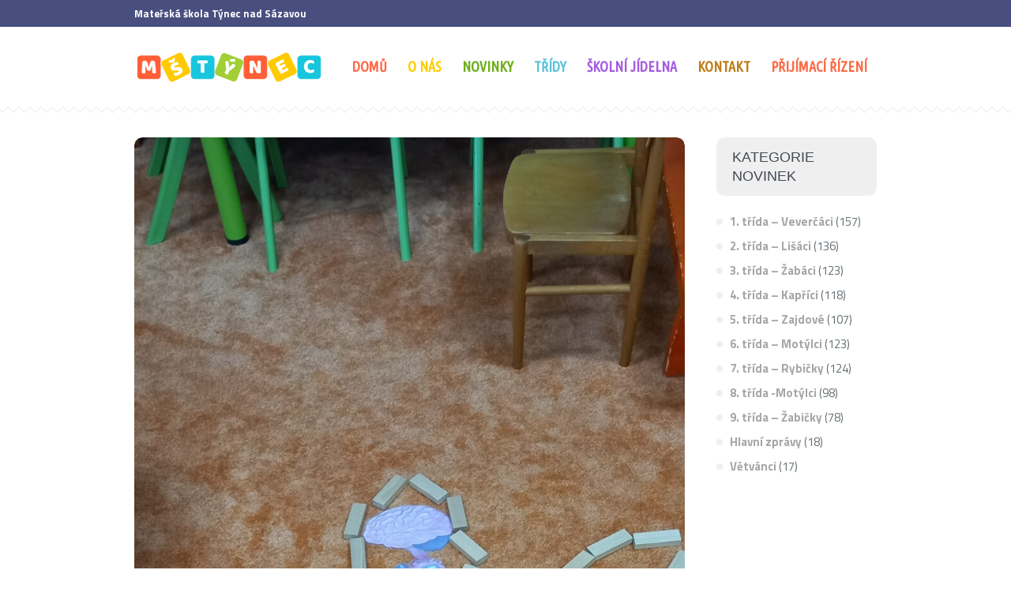

--- FILE ---
content_type: text/html; charset=UTF-8
request_url: https://www.mstynec.cz/lidske-telo-3/
body_size: 13380
content:
<!DOCTYPE html>
<!--[if IE 8]>
<html class="ie ie8" lang="cs">
<![endif]-->
<!--[if !(IE 8)]><!-->
<html lang="cs" class="cmsmasters_html">
<!--<![endif]-->
<head>
<meta charset="UTF-8" />
<meta name="viewport" content="width=device-width, initial-scale=1, maximum-scale=1" />
<link rel="profile" href="//gmpg.org/xfn/11" />
<link rel="pingback" href="https://www.mstynec.cz/xmlrpc.php" />
<title>Lidské tělo &#8211; Mateřská škola Týnec nad Sázavou</title>
<meta name='robots' content='max-image-preview:large' />
<link rel='dns-prefetch' href='//fonts.googleapis.com' />
<link rel='dns-prefetch' href='//s.w.org' />
<link rel="alternate" type="application/rss+xml" title="Mateřská škola Týnec nad Sázavou &raquo; RSS zdroj" href="https://www.mstynec.cz/feed/" />
<link rel="alternate" type="application/rss+xml" title="Mateřská škola Týnec nad Sázavou &raquo; RSS komentářů" href="https://www.mstynec.cz/comments/feed/" />
<script type="text/javascript">
window._wpemojiSettings = {"baseUrl":"https:\/\/s.w.org\/images\/core\/emoji\/13.1.0\/72x72\/","ext":".png","svgUrl":"https:\/\/s.w.org\/images\/core\/emoji\/13.1.0\/svg\/","svgExt":".svg","source":{"concatemoji":"https:\/\/www.mstynec.cz\/wp-includes\/js\/wp-emoji-release.min.js?ver=5.9.12"}};
/*! This file is auto-generated */
!function(e,a,t){var n,r,o,i=a.createElement("canvas"),p=i.getContext&&i.getContext("2d");function s(e,t){var a=String.fromCharCode;p.clearRect(0,0,i.width,i.height),p.fillText(a.apply(this,e),0,0);e=i.toDataURL();return p.clearRect(0,0,i.width,i.height),p.fillText(a.apply(this,t),0,0),e===i.toDataURL()}function c(e){var t=a.createElement("script");t.src=e,t.defer=t.type="text/javascript",a.getElementsByTagName("head")[0].appendChild(t)}for(o=Array("flag","emoji"),t.supports={everything:!0,everythingExceptFlag:!0},r=0;r<o.length;r++)t.supports[o[r]]=function(e){if(!p||!p.fillText)return!1;switch(p.textBaseline="top",p.font="600 32px Arial",e){case"flag":return s([127987,65039,8205,9895,65039],[127987,65039,8203,9895,65039])?!1:!s([55356,56826,55356,56819],[55356,56826,8203,55356,56819])&&!s([55356,57332,56128,56423,56128,56418,56128,56421,56128,56430,56128,56423,56128,56447],[55356,57332,8203,56128,56423,8203,56128,56418,8203,56128,56421,8203,56128,56430,8203,56128,56423,8203,56128,56447]);case"emoji":return!s([10084,65039,8205,55357,56613],[10084,65039,8203,55357,56613])}return!1}(o[r]),t.supports.everything=t.supports.everything&&t.supports[o[r]],"flag"!==o[r]&&(t.supports.everythingExceptFlag=t.supports.everythingExceptFlag&&t.supports[o[r]]);t.supports.everythingExceptFlag=t.supports.everythingExceptFlag&&!t.supports.flag,t.DOMReady=!1,t.readyCallback=function(){t.DOMReady=!0},t.supports.everything||(n=function(){t.readyCallback()},a.addEventListener?(a.addEventListener("DOMContentLoaded",n,!1),e.addEventListener("load",n,!1)):(e.attachEvent("onload",n),a.attachEvent("onreadystatechange",function(){"complete"===a.readyState&&t.readyCallback()})),(n=t.source||{}).concatemoji?c(n.concatemoji):n.wpemoji&&n.twemoji&&(c(n.twemoji),c(n.wpemoji)))}(window,document,window._wpemojiSettings);
</script>
<style type="text/css">
img.wp-smiley,
img.emoji {
	display: inline !important;
	border: none !important;
	box-shadow: none !important;
	height: 1em !important;
	width: 1em !important;
	margin: 0 0.07em !important;
	vertical-align: -0.1em !important;
	background: none !important;
	padding: 0 !important;
}
</style>
	<link rel='stylesheet' id='wp-block-library-css'  href='https://www.mstynec.cz/wp-includes/css/dist/block-library/style.min.css?ver=5.9.12' type='text/css' media='all' />
<style id='global-styles-inline-css' type='text/css'>
body{--wp--preset--color--black: #000000;--wp--preset--color--cyan-bluish-gray: #abb8c3;--wp--preset--color--white: #ffffff;--wp--preset--color--pale-pink: #f78da7;--wp--preset--color--vivid-red: #cf2e2e;--wp--preset--color--luminous-vivid-orange: #ff6900;--wp--preset--color--luminous-vivid-amber: #fcb900;--wp--preset--color--light-green-cyan: #7bdcb5;--wp--preset--color--vivid-green-cyan: #00d084;--wp--preset--color--pale-cyan-blue: #8ed1fc;--wp--preset--color--vivid-cyan-blue: #0693e3;--wp--preset--color--vivid-purple: #9b51e0;--wp--preset--color--color-1: #7f8a8e;--wp--preset--color--color-2: #86abb9;--wp--preset--color--color-3: #007097;--wp--preset--color--color-4: #ffffff;--wp--preset--color--color-5: #edf6f8;--wp--preset--color--color-6: #edf6f8;--wp--preset--color--color-7: #fe677a;--wp--preset--color--color-8: #ffffff;--wp--preset--gradient--vivid-cyan-blue-to-vivid-purple: linear-gradient(135deg,rgba(6,147,227,1) 0%,rgb(155,81,224) 100%);--wp--preset--gradient--light-green-cyan-to-vivid-green-cyan: linear-gradient(135deg,rgb(122,220,180) 0%,rgb(0,208,130) 100%);--wp--preset--gradient--luminous-vivid-amber-to-luminous-vivid-orange: linear-gradient(135deg,rgba(252,185,0,1) 0%,rgba(255,105,0,1) 100%);--wp--preset--gradient--luminous-vivid-orange-to-vivid-red: linear-gradient(135deg,rgba(255,105,0,1) 0%,rgb(207,46,46) 100%);--wp--preset--gradient--very-light-gray-to-cyan-bluish-gray: linear-gradient(135deg,rgb(238,238,238) 0%,rgb(169,184,195) 100%);--wp--preset--gradient--cool-to-warm-spectrum: linear-gradient(135deg,rgb(74,234,220) 0%,rgb(151,120,209) 20%,rgb(207,42,186) 40%,rgb(238,44,130) 60%,rgb(251,105,98) 80%,rgb(254,248,76) 100%);--wp--preset--gradient--blush-light-purple: linear-gradient(135deg,rgb(255,206,236) 0%,rgb(152,150,240) 100%);--wp--preset--gradient--blush-bordeaux: linear-gradient(135deg,rgb(254,205,165) 0%,rgb(254,45,45) 50%,rgb(107,0,62) 100%);--wp--preset--gradient--luminous-dusk: linear-gradient(135deg,rgb(255,203,112) 0%,rgb(199,81,192) 50%,rgb(65,88,208) 100%);--wp--preset--gradient--pale-ocean: linear-gradient(135deg,rgb(255,245,203) 0%,rgb(182,227,212) 50%,rgb(51,167,181) 100%);--wp--preset--gradient--electric-grass: linear-gradient(135deg,rgb(202,248,128) 0%,rgb(113,206,126) 100%);--wp--preset--gradient--midnight: linear-gradient(135deg,rgb(2,3,129) 0%,rgb(40,116,252) 100%);--wp--preset--duotone--dark-grayscale: url('#wp-duotone-dark-grayscale');--wp--preset--duotone--grayscale: url('#wp-duotone-grayscale');--wp--preset--duotone--purple-yellow: url('#wp-duotone-purple-yellow');--wp--preset--duotone--blue-red: url('#wp-duotone-blue-red');--wp--preset--duotone--midnight: url('#wp-duotone-midnight');--wp--preset--duotone--magenta-yellow: url('#wp-duotone-magenta-yellow');--wp--preset--duotone--purple-green: url('#wp-duotone-purple-green');--wp--preset--duotone--blue-orange: url('#wp-duotone-blue-orange');--wp--preset--font-size--small: 13px;--wp--preset--font-size--medium: 20px;--wp--preset--font-size--large: 36px;--wp--preset--font-size--x-large: 42px;}.has-black-color{color: var(--wp--preset--color--black) !important;}.has-cyan-bluish-gray-color{color: var(--wp--preset--color--cyan-bluish-gray) !important;}.has-white-color{color: var(--wp--preset--color--white) !important;}.has-pale-pink-color{color: var(--wp--preset--color--pale-pink) !important;}.has-vivid-red-color{color: var(--wp--preset--color--vivid-red) !important;}.has-luminous-vivid-orange-color{color: var(--wp--preset--color--luminous-vivid-orange) !important;}.has-luminous-vivid-amber-color{color: var(--wp--preset--color--luminous-vivid-amber) !important;}.has-light-green-cyan-color{color: var(--wp--preset--color--light-green-cyan) !important;}.has-vivid-green-cyan-color{color: var(--wp--preset--color--vivid-green-cyan) !important;}.has-pale-cyan-blue-color{color: var(--wp--preset--color--pale-cyan-blue) !important;}.has-vivid-cyan-blue-color{color: var(--wp--preset--color--vivid-cyan-blue) !important;}.has-vivid-purple-color{color: var(--wp--preset--color--vivid-purple) !important;}.has-black-background-color{background-color: var(--wp--preset--color--black) !important;}.has-cyan-bluish-gray-background-color{background-color: var(--wp--preset--color--cyan-bluish-gray) !important;}.has-white-background-color{background-color: var(--wp--preset--color--white) !important;}.has-pale-pink-background-color{background-color: var(--wp--preset--color--pale-pink) !important;}.has-vivid-red-background-color{background-color: var(--wp--preset--color--vivid-red) !important;}.has-luminous-vivid-orange-background-color{background-color: var(--wp--preset--color--luminous-vivid-orange) !important;}.has-luminous-vivid-amber-background-color{background-color: var(--wp--preset--color--luminous-vivid-amber) !important;}.has-light-green-cyan-background-color{background-color: var(--wp--preset--color--light-green-cyan) !important;}.has-vivid-green-cyan-background-color{background-color: var(--wp--preset--color--vivid-green-cyan) !important;}.has-pale-cyan-blue-background-color{background-color: var(--wp--preset--color--pale-cyan-blue) !important;}.has-vivid-cyan-blue-background-color{background-color: var(--wp--preset--color--vivid-cyan-blue) !important;}.has-vivid-purple-background-color{background-color: var(--wp--preset--color--vivid-purple) !important;}.has-black-border-color{border-color: var(--wp--preset--color--black) !important;}.has-cyan-bluish-gray-border-color{border-color: var(--wp--preset--color--cyan-bluish-gray) !important;}.has-white-border-color{border-color: var(--wp--preset--color--white) !important;}.has-pale-pink-border-color{border-color: var(--wp--preset--color--pale-pink) !important;}.has-vivid-red-border-color{border-color: var(--wp--preset--color--vivid-red) !important;}.has-luminous-vivid-orange-border-color{border-color: var(--wp--preset--color--luminous-vivid-orange) !important;}.has-luminous-vivid-amber-border-color{border-color: var(--wp--preset--color--luminous-vivid-amber) !important;}.has-light-green-cyan-border-color{border-color: var(--wp--preset--color--light-green-cyan) !important;}.has-vivid-green-cyan-border-color{border-color: var(--wp--preset--color--vivid-green-cyan) !important;}.has-pale-cyan-blue-border-color{border-color: var(--wp--preset--color--pale-cyan-blue) !important;}.has-vivid-cyan-blue-border-color{border-color: var(--wp--preset--color--vivid-cyan-blue) !important;}.has-vivid-purple-border-color{border-color: var(--wp--preset--color--vivid-purple) !important;}.has-vivid-cyan-blue-to-vivid-purple-gradient-background{background: var(--wp--preset--gradient--vivid-cyan-blue-to-vivid-purple) !important;}.has-light-green-cyan-to-vivid-green-cyan-gradient-background{background: var(--wp--preset--gradient--light-green-cyan-to-vivid-green-cyan) !important;}.has-luminous-vivid-amber-to-luminous-vivid-orange-gradient-background{background: var(--wp--preset--gradient--luminous-vivid-amber-to-luminous-vivid-orange) !important;}.has-luminous-vivid-orange-to-vivid-red-gradient-background{background: var(--wp--preset--gradient--luminous-vivid-orange-to-vivid-red) !important;}.has-very-light-gray-to-cyan-bluish-gray-gradient-background{background: var(--wp--preset--gradient--very-light-gray-to-cyan-bluish-gray) !important;}.has-cool-to-warm-spectrum-gradient-background{background: var(--wp--preset--gradient--cool-to-warm-spectrum) !important;}.has-blush-light-purple-gradient-background{background: var(--wp--preset--gradient--blush-light-purple) !important;}.has-blush-bordeaux-gradient-background{background: var(--wp--preset--gradient--blush-bordeaux) !important;}.has-luminous-dusk-gradient-background{background: var(--wp--preset--gradient--luminous-dusk) !important;}.has-pale-ocean-gradient-background{background: var(--wp--preset--gradient--pale-ocean) !important;}.has-electric-grass-gradient-background{background: var(--wp--preset--gradient--electric-grass) !important;}.has-midnight-gradient-background{background: var(--wp--preset--gradient--midnight) !important;}.has-small-font-size{font-size: var(--wp--preset--font-size--small) !important;}.has-medium-font-size{font-size: var(--wp--preset--font-size--medium) !important;}.has-large-font-size{font-size: var(--wp--preset--font-size--large) !important;}.has-x-large-font-size{font-size: var(--wp--preset--font-size--x-large) !important;}
</style>
<link rel='stylesheet' id='theme-style-css'  href='https://www.mstynec.cz/wp-content/themes/kids/style.css?ver=1.0.0' type='text/css' media='screen, print' />
<link rel='stylesheet' id='theme-design-style-css'  href='https://www.mstynec.cz/wp-content/themes/kids/css/style.css?ver=1.0.0' type='text/css' media='screen, print' />
<link rel='stylesheet' id='theme-adapt-css'  href='https://www.mstynec.cz/wp-content/themes/kids/css/adaptive.css?ver=1.0.0' type='text/css' media='screen, print' />
<link rel='stylesheet' id='theme-retina-css'  href='https://www.mstynec.cz/wp-content/themes/kids/css/retina.css?ver=1.0.0' type='text/css' media='screen' />
<link rel='stylesheet' id='theme-icons-css'  href='https://www.mstynec.cz/wp-content/themes/kids/css/fontello.css?ver=1.0.0' type='text/css' media='screen' />
<link rel='stylesheet' id='theme-icons-custom-css'  href='https://www.mstynec.cz/wp-content/themes/kids/css/fontello-custom.css?ver=1.0.0' type='text/css' media='screen' />
<link rel='stylesheet' id='animate-css'  href='https://www.mstynec.cz/wp-content/themes/kids/css/animate.css?ver=1.0.0' type='text/css' media='screen' />
<link rel='stylesheet' id='ilightbox-css'  href='https://www.mstynec.cz/wp-content/themes/kids/css/ilightbox.css?ver=2.2.0' type='text/css' media='screen' />
<link rel='stylesheet' id='ilightbox-skin-dark-css'  href='https://www.mstynec.cz/wp-content/themes/kids/css/ilightbox-skins/dark-skin.css?ver=2.2.0' type='text/css' media='screen' />
<link rel='stylesheet' id='theme-fonts-schemes-css'  href='https://www.mstynec.cz/wp-content/uploads/cmsmasters_styles/kids.css?ver=1.0.0' type='text/css' media='screen' />
<!--[if lte IE 9]>
<link rel='stylesheet' id='theme-fonts-css'  href='https://www.mstynec.cz/wp-content/uploads/cmsmasters_styles/kids_fonts.css?ver=1.0.0' type='text/css' media='screen' />
<![endif]-->
<!--[if lte IE 9]>
<link rel='stylesheet' id='theme-schemes-primary-css'  href='https://www.mstynec.cz/wp-content/uploads/cmsmasters_styles/kids_colors_primary.css?ver=1.0.0' type='text/css' media='screen' />
<![endif]-->
<!--[if lte IE 9]>
<link rel='stylesheet' id='theme-schemes-secondary-css'  href='https://www.mstynec.cz/wp-content/uploads/cmsmasters_styles/kids_colors_secondary.css?ver=1.0.0' type='text/css' media='screen' />
<![endif]-->
<!--[if lt IE 9]>
<link rel='stylesheet' id='theme-ie-css'  href='https://www.mstynec.cz/wp-content/themes/kids/css/ie.css?ver=1.0.0' type='text/css' media='screen' />
<![endif]-->
<link rel='stylesheet' id='cmsmasters-google-fonts-css'  href='//fonts.googleapis.com/css?family=Titillium+Web%3A300%2C300italic%2C400%2C400italic%2C600%2C600italic%2C700%2C700italic%7CUbuntu+Condensed&#038;ver=5.9.12' type='text/css' media='all' />
<link rel='stylesheet' id='kids-gutenberg-frontend-style-css'  href='https://www.mstynec.cz/wp-content/themes/kids/gutenberg/css/frontend-style.css?ver=1.0.0' type='text/css' media='screen' />
<style id='rocket-lazyload-inline-css' type='text/css'>
.rll-youtube-player{position:relative;padding-bottom:56.23%;height:0;overflow:hidden;max-width:100%;}.rll-youtube-player iframe{position:absolute;top:0;left:0;width:100%;height:100%;z-index:100;background:0 0}.rll-youtube-player img{bottom:0;display:block;left:0;margin:auto;max-width:100%;width:100%;position:absolute;right:0;top:0;border:none;height:auto;cursor:pointer;-webkit-transition:.4s all;-moz-transition:.4s all;transition:.4s all}.rll-youtube-player img:hover{-webkit-filter:brightness(75%)}.rll-youtube-player .play{height:72px;width:72px;left:50%;top:50%;margin-left:-36px;margin-top:-36px;position:absolute;background:url(https://www.mstynec.cz/wp-content/plugins/rocket-lazy-load/assets/img/youtube.png) no-repeat;cursor:pointer}
</style>
<script type='text/javascript' src='https://www.mstynec.cz/wp-includes/js/jquery/jquery.min.js?ver=3.6.0' id='jquery-core-js'></script>
<script type='text/javascript' src='https://www.mstynec.cz/wp-includes/js/jquery/jquery-migrate.min.js?ver=3.3.2' id='jquery-migrate-js'></script>
<script type='text/javascript' src='https://www.mstynec.cz/wp-content/themes/kids/js/jsLibraries.min.js?ver=1.0.0' id='libs-js'></script>
<script type='text/javascript' src='https://www.mstynec.cz/wp-content/themes/kids/js/jquery.iLightBox.min.js?ver=2.2.0' id='iLightBox-js'></script>
<link rel="https://api.w.org/" href="https://www.mstynec.cz/wp-json/" /><link rel="alternate" type="application/json" href="https://www.mstynec.cz/wp-json/wp/v2/posts/29872" /><link rel="EditURI" type="application/rsd+xml" title="RSD" href="https://www.mstynec.cz/xmlrpc.php?rsd" />
<link rel="wlwmanifest" type="application/wlwmanifest+xml" href="https://www.mstynec.cz/wp-includes/wlwmanifest.xml" /> 
<link rel="canonical" href="https://www.mstynec.cz/lidske-telo-3/" />
<link rel='shortlink' href='https://www.mstynec.cz/?p=29872' />
<link rel="alternate" type="application/json+oembed" href="https://www.mstynec.cz/wp-json/oembed/1.0/embed?url=https%3A%2F%2Fwww.mstynec.cz%2Flidske-telo-3%2F" />
<link rel="alternate" type="text/xml+oembed" href="https://www.mstynec.cz/wp-json/oembed/1.0/embed?url=https%3A%2F%2Fwww.mstynec.cz%2Flidske-telo-3%2F&#038;format=xml" />
<style type="text/css">
	.header_top {
		height : 34px;
	}
	
	.header_mid {
		height : 100px;
	}
	
	.header_bot {
		height : 50px;
	}
	
	#page.cmsmasters_heading_after_header #middle, 
	#page.cmsmasters_heading_under_header #middle .headline .headline_outer {
		padding-top : 100px;
	}
	
	#page.cmsmasters_heading_after_header.enable_header_top #middle, 
	#page.cmsmasters_heading_under_header.enable_header_top #middle .headline .headline_outer {
		padding-top : 134px;
	}
	
	#page.cmsmasters_heading_after_header.enable_header_bottom #middle, 
	#page.cmsmasters_heading_under_header.enable_header_bottom #middle .headline .headline_outer {
		padding-top : 150px;
	}
	
	#page.cmsmasters_heading_after_header.enable_header_top.enable_header_bottom #middle, 
	#page.cmsmasters_heading_under_header.enable_header_top.enable_header_bottom #middle .headline .headline_outer {
		padding-top : 184px;
	}
	
	@media only screen and (max-width: 1024px) {
		.header_top,
		.header_mid,
		.header_bot {
			height : auto;
		}
		
		.header_mid .header_mid_inner > div {
			height : 100px;
		}
		
		#page.cmsmasters_heading_after_header #middle, 
		#page.cmsmasters_heading_under_header #middle .headline .headline_outer, 
		#page.cmsmasters_heading_after_header.enable_header_top #middle, 
		#page.cmsmasters_heading_under_header.enable_header_top #middle .headline .headline_outer, 
		#page.cmsmasters_heading_after_header.enable_header_bottom #middle, 
		#page.cmsmasters_heading_under_header.enable_header_bottom #middle .headline .headline_outer, 
		#page.cmsmasters_heading_after_header.enable_header_top.enable_header_bottom #middle, 
		#page.cmsmasters_heading_under_header.enable_header_top.enable_header_bottom #middle .headline .headline_outer {
			padding-top : 0 !important;
		}
	}
	
	@media only screen and (max-width: 768px) {
		.header_mid .header_mid_inner > div, 
		.header_bot .header_bot_inner > div {
			height:auto;
		}
	}
</style><meta name="generator" content="Powered by Slider Revolution 6.5.9 - responsive, Mobile-Friendly Slider Plugin for WordPress with comfortable drag and drop interface." />
<script type="text/javascript">function setREVStartSize(e){
			//window.requestAnimationFrame(function() {				 
				window.RSIW = window.RSIW===undefined ? window.innerWidth : window.RSIW;	
				window.RSIH = window.RSIH===undefined ? window.innerHeight : window.RSIH;	
				try {								
					var pw = document.getElementById(e.c).parentNode.offsetWidth,
						newh;
					pw = pw===0 || isNaN(pw) ? window.RSIW : pw;
					e.tabw = e.tabw===undefined ? 0 : parseInt(e.tabw);
					e.thumbw = e.thumbw===undefined ? 0 : parseInt(e.thumbw);
					e.tabh = e.tabh===undefined ? 0 : parseInt(e.tabh);
					e.thumbh = e.thumbh===undefined ? 0 : parseInt(e.thumbh);
					e.tabhide = e.tabhide===undefined ? 0 : parseInt(e.tabhide);
					e.thumbhide = e.thumbhide===undefined ? 0 : parseInt(e.thumbhide);
					e.mh = e.mh===undefined || e.mh=="" || e.mh==="auto" ? 0 : parseInt(e.mh,0);		
					if(e.layout==="fullscreen" || e.l==="fullscreen") 						
						newh = Math.max(e.mh,window.RSIH);					
					else{					
						e.gw = Array.isArray(e.gw) ? e.gw : [e.gw];
						for (var i in e.rl) if (e.gw[i]===undefined || e.gw[i]===0) e.gw[i] = e.gw[i-1];					
						e.gh = e.el===undefined || e.el==="" || (Array.isArray(e.el) && e.el.length==0)? e.gh : e.el;
						e.gh = Array.isArray(e.gh) ? e.gh : [e.gh];
						for (var i in e.rl) if (e.gh[i]===undefined || e.gh[i]===0) e.gh[i] = e.gh[i-1];
											
						var nl = new Array(e.rl.length),
							ix = 0,						
							sl;					
						e.tabw = e.tabhide>=pw ? 0 : e.tabw;
						e.thumbw = e.thumbhide>=pw ? 0 : e.thumbw;
						e.tabh = e.tabhide>=pw ? 0 : e.tabh;
						e.thumbh = e.thumbhide>=pw ? 0 : e.thumbh;					
						for (var i in e.rl) nl[i] = e.rl[i]<window.RSIW ? 0 : e.rl[i];
						sl = nl[0];									
						for (var i in nl) if (sl>nl[i] && nl[i]>0) { sl = nl[i]; ix=i;}															
						var m = pw>(e.gw[ix]+e.tabw+e.thumbw) ? 1 : (pw-(e.tabw+e.thumbw)) / (e.gw[ix]);					
						newh =  (e.gh[ix] * m) + (e.tabh + e.thumbh);
					}
					var el = document.getElementById(e.c);
					if (el!==null && el) el.style.height = newh+"px";					
					el = document.getElementById(e.c+"_wrapper");
					if (el!==null && el) {
						el.style.height = newh+"px";
						el.style.display = "block";
					}
				} catch(e){
					console.log("Failure at Presize of Slider:" + e)
				}					   
			//});
		  };</script>
<noscript><style id="rocket-lazyload-nojs-css">.rll-youtube-player, [data-lazy-src]{display:none !important;}</style></noscript></head>
<body class="post-template-default single single-post postid-29872 single-format-standard">
<svg xmlns="http://www.w3.org/2000/svg" viewBox="0 0 0 0" width="0" height="0" focusable="false" role="none" style="visibility: hidden; position: absolute; left: -9999px; overflow: hidden;" ><defs><filter id="wp-duotone-dark-grayscale"><feColorMatrix color-interpolation-filters="sRGB" type="matrix" values=" .299 .587 .114 0 0 .299 .587 .114 0 0 .299 .587 .114 0 0 .299 .587 .114 0 0 " /><feComponentTransfer color-interpolation-filters="sRGB" ><feFuncR type="table" tableValues="0 0.49803921568627" /><feFuncG type="table" tableValues="0 0.49803921568627" /><feFuncB type="table" tableValues="0 0.49803921568627" /><feFuncA type="table" tableValues="1 1" /></feComponentTransfer><feComposite in2="SourceGraphic" operator="in" /></filter></defs></svg><svg xmlns="http://www.w3.org/2000/svg" viewBox="0 0 0 0" width="0" height="0" focusable="false" role="none" style="visibility: hidden; position: absolute; left: -9999px; overflow: hidden;" ><defs><filter id="wp-duotone-grayscale"><feColorMatrix color-interpolation-filters="sRGB" type="matrix" values=" .299 .587 .114 0 0 .299 .587 .114 0 0 .299 .587 .114 0 0 .299 .587 .114 0 0 " /><feComponentTransfer color-interpolation-filters="sRGB" ><feFuncR type="table" tableValues="0 1" /><feFuncG type="table" tableValues="0 1" /><feFuncB type="table" tableValues="0 1" /><feFuncA type="table" tableValues="1 1" /></feComponentTransfer><feComposite in2="SourceGraphic" operator="in" /></filter></defs></svg><svg xmlns="http://www.w3.org/2000/svg" viewBox="0 0 0 0" width="0" height="0" focusable="false" role="none" style="visibility: hidden; position: absolute; left: -9999px; overflow: hidden;" ><defs><filter id="wp-duotone-purple-yellow"><feColorMatrix color-interpolation-filters="sRGB" type="matrix" values=" .299 .587 .114 0 0 .299 .587 .114 0 0 .299 .587 .114 0 0 .299 .587 .114 0 0 " /><feComponentTransfer color-interpolation-filters="sRGB" ><feFuncR type="table" tableValues="0.54901960784314 0.98823529411765" /><feFuncG type="table" tableValues="0 1" /><feFuncB type="table" tableValues="0.71764705882353 0.25490196078431" /><feFuncA type="table" tableValues="1 1" /></feComponentTransfer><feComposite in2="SourceGraphic" operator="in" /></filter></defs></svg><svg xmlns="http://www.w3.org/2000/svg" viewBox="0 0 0 0" width="0" height="0" focusable="false" role="none" style="visibility: hidden; position: absolute; left: -9999px; overflow: hidden;" ><defs><filter id="wp-duotone-blue-red"><feColorMatrix color-interpolation-filters="sRGB" type="matrix" values=" .299 .587 .114 0 0 .299 .587 .114 0 0 .299 .587 .114 0 0 .299 .587 .114 0 0 " /><feComponentTransfer color-interpolation-filters="sRGB" ><feFuncR type="table" tableValues="0 1" /><feFuncG type="table" tableValues="0 0.27843137254902" /><feFuncB type="table" tableValues="0.5921568627451 0.27843137254902" /><feFuncA type="table" tableValues="1 1" /></feComponentTransfer><feComposite in2="SourceGraphic" operator="in" /></filter></defs></svg><svg xmlns="http://www.w3.org/2000/svg" viewBox="0 0 0 0" width="0" height="0" focusable="false" role="none" style="visibility: hidden; position: absolute; left: -9999px; overflow: hidden;" ><defs><filter id="wp-duotone-midnight"><feColorMatrix color-interpolation-filters="sRGB" type="matrix" values=" .299 .587 .114 0 0 .299 .587 .114 0 0 .299 .587 .114 0 0 .299 .587 .114 0 0 " /><feComponentTransfer color-interpolation-filters="sRGB" ><feFuncR type="table" tableValues="0 0" /><feFuncG type="table" tableValues="0 0.64705882352941" /><feFuncB type="table" tableValues="0 1" /><feFuncA type="table" tableValues="1 1" /></feComponentTransfer><feComposite in2="SourceGraphic" operator="in" /></filter></defs></svg><svg xmlns="http://www.w3.org/2000/svg" viewBox="0 0 0 0" width="0" height="0" focusable="false" role="none" style="visibility: hidden; position: absolute; left: -9999px; overflow: hidden;" ><defs><filter id="wp-duotone-magenta-yellow"><feColorMatrix color-interpolation-filters="sRGB" type="matrix" values=" .299 .587 .114 0 0 .299 .587 .114 0 0 .299 .587 .114 0 0 .299 .587 .114 0 0 " /><feComponentTransfer color-interpolation-filters="sRGB" ><feFuncR type="table" tableValues="0.78039215686275 1" /><feFuncG type="table" tableValues="0 0.94901960784314" /><feFuncB type="table" tableValues="0.35294117647059 0.47058823529412" /><feFuncA type="table" tableValues="1 1" /></feComponentTransfer><feComposite in2="SourceGraphic" operator="in" /></filter></defs></svg><svg xmlns="http://www.w3.org/2000/svg" viewBox="0 0 0 0" width="0" height="0" focusable="false" role="none" style="visibility: hidden; position: absolute; left: -9999px; overflow: hidden;" ><defs><filter id="wp-duotone-purple-green"><feColorMatrix color-interpolation-filters="sRGB" type="matrix" values=" .299 .587 .114 0 0 .299 .587 .114 0 0 .299 .587 .114 0 0 .299 .587 .114 0 0 " /><feComponentTransfer color-interpolation-filters="sRGB" ><feFuncR type="table" tableValues="0.65098039215686 0.40392156862745" /><feFuncG type="table" tableValues="0 1" /><feFuncB type="table" tableValues="0.44705882352941 0.4" /><feFuncA type="table" tableValues="1 1" /></feComponentTransfer><feComposite in2="SourceGraphic" operator="in" /></filter></defs></svg><svg xmlns="http://www.w3.org/2000/svg" viewBox="0 0 0 0" width="0" height="0" focusable="false" role="none" style="visibility: hidden; position: absolute; left: -9999px; overflow: hidden;" ><defs><filter id="wp-duotone-blue-orange"><feColorMatrix color-interpolation-filters="sRGB" type="matrix" values=" .299 .587 .114 0 0 .299 .587 .114 0 0 .299 .587 .114 0 0 .299 .587 .114 0 0 " /><feComponentTransfer color-interpolation-filters="sRGB" ><feFuncR type="table" tableValues="0.098039215686275 1" /><feFuncG type="table" tableValues="0 0.66274509803922" /><feFuncB type="table" tableValues="0.84705882352941 0.41960784313725" /><feFuncA type="table" tableValues="1 1" /></feComponentTransfer><feComposite in2="SourceGraphic" operator="in" /></filter></defs></svg><!--  Start Page -->
<div id="page" class="chrome_only cmsmasters_liquid fixed_header enable_header_top cmsmasters_heading_after_header hfeed site">

<!--  Start Main -->
<div id="main">
<!--  Start Header -->
<header id="header">
	<div class="header_top" data-height="34"><div class="header_top_outer"><div class="header_top_inner"><div class="header_top_left"><div class="meta_wrap">Mateřská škola Týnec nad Sázavou</div></div></div></div><div class="header_top_but closed"><span class="cmsmasters_theme_icon_slide_bottom"></span></div></div><div class="header_mid" data-height="100"><div class="header_mid_outer"><div class="header_mid_inner"><div class="logo_wrap">
<style type="text/css">
	.header_mid .header_mid_inner .logo_wrap {
		width : 240px;
	}
</style>
<a href="https://www.mstynec.cz/" title="Mateřská škola Týnec nad Sázavou" class="logo">
	<img src="data:image/svg+xml,%3Csvg%20xmlns='http://www.w3.org/2000/svg'%20viewBox='0%200%200%200'%3E%3C/svg%3E" alt="Mateřská škola Týnec nad Sázavou" data-lazy-src="https://www.mstynec.cz/wp-content/uploads/2021/04/logo.png" /><noscript><img src="https://www.mstynec.cz/wp-content/uploads/2021/04/logo.png" alt="Mateřská škola Týnec nad Sázavou" /></noscript>
<style type="text/css">
	.header_mid_inner .logo img.logo_retina {
		width : 332px;
		max-width : 332px;
	}
</style>
<img class="logo_retina" src="data:image/svg+xml,%3Csvg%20xmlns='http://www.w3.org/2000/svg'%20viewBox='0%200%20332%2080'%3E%3C/svg%3E" alt="Mateřská škola Týnec nad Sázavou" width="332" height="80" data-lazy-src="https://www.mstynec.cz/wp-content/uploads/2018/08/logo_retina2.png" /><noscript><img class="logo_retina" src="https://www.mstynec.cz/wp-content/uploads/2018/08/logo_retina2.png" alt="Mateřská škola Týnec nad Sázavou" width="332" height="80" /></noscript></a>
</div><div class="resp_mid_nav_wrap"><div class="resp_mid_nav_outer"><a class="responsive_nav resp_mid_nav cmsmasters_theme_icon_resp_nav" href="javascript:void(0);"></a></div></div><!--  Start Navigation --><div class="mid_nav_wrap"><nav role="navigation"><div class="menu-menu-container"><ul id="navigation" class="mid_nav navigation"><li id="menu-item-35" class="menu-item menu-item-type-post_type menu-item-object-page menu-item-home menu-item-35 menu-item-depth-0"><style type="text/css"> .navigation .menu-item-35 > a {color:#fb6b47;} ul.navigation > .menu-item-35.menu-item.current-menu-ancestor > a,
			 ul.navigation > .menu-item-35.menu-item.current-menu-item > a,
			 ul.navigation > .menu-item-35.menu-item.current-menu-ancestor > a:after,
			 ul.navigation > .menu-item-35.menu-item.current-menu-item > a:after {background-color:#fb6b47;} </style><a href="https://www.mstynec.cz/"><span class="nav_item_wrap"><span class="nav_title">DOMŮ</span></span></a></li>
<li id="menu-item-2686" class="menu-item menu-item-type-post_type menu-item-object-page menu-item-has-children menu-item-2686 menu-item-depth-0"><style type="text/css"> .navigation .menu-item-2686 > a {color:#ffcc00;} ul.navigation > .menu-item-2686.menu-item.current-menu-ancestor > a,
			 ul.navigation > .menu-item-2686.menu-item.current-menu-item > a,
			 ul.navigation > .menu-item-2686.menu-item.current-menu-ancestor > a:after,
			 ul.navigation > .menu-item-2686.menu-item.current-menu-item > a:after {background-color:#ffcc00;} </style><a href="https://www.mstynec.cz/o-nas/"><span class="nav_item_wrap"><span class="nav_title">O NÁS</span></span></a>
<ul class="sub-menu">
	<li id="menu-item-2654" class="menu-item menu-item-type-post_type menu-item-object-page menu-item-2654 menu-item-depth-1"><a href="https://www.mstynec.cz/o-nas/dokumenty-materske-skoly/"><span class="nav_item_wrap"><span class="nav_title">DOKUMENTY MATEŘSKÉ ŠKOLY</span></span></a>	</li>
	<li id="menu-item-2690" class="menu-item menu-item-type-post_type menu-item-object-page menu-item-2690 menu-item-depth-1"><a href="https://www.mstynec.cz/o-nas/pedagogicky-sbor/"><span class="nav_item_wrap"><span class="nav_title">ZAMĚSTNANCI MATEŘSKÉ ŠKOLY</span></span></a>	</li>
	<li id="menu-item-2658" class="menu-item menu-item-type-post_type menu-item-object-page menu-item-2658 menu-item-depth-1"><a href="https://www.mstynec.cz/o-nas/poverenec-pro-ochranu-osobnich-udaju/"><span class="nav_item_wrap"><span class="nav_title">POVĚŘENEC PRO OCHRANU OSOBNÍCH ÚDAJŮ</span></span></a>	</li>
	<li id="menu-item-2704" class="menu-item menu-item-type-post_type menu-item-object-page menu-item-2704 menu-item-depth-1"><a href="https://www.mstynec.cz/o-nas/organizace-ms/"><span class="nav_item_wrap"><span class="nav_title">ORGANIZACE MŠ</span></span></a>	</li>
	<li id="menu-item-2703" class="menu-item menu-item-type-post_type menu-item-object-page menu-item-2703 menu-item-depth-1"><a href="https://www.mstynec.cz/o-nas/potreby-deti-do-ms/"><span class="nav_item_wrap"><span class="nav_title">POTŘEBY DĚTÍ DO MŠ</span></span></a>	</li>
	<li id="menu-item-42979" class="menu-item menu-item-type-post_type menu-item-object-page menu-item-has-children menu-item-42979 menu-item-depth-1"><a href="https://www.mstynec.cz/zajmova-cinnost/"><span class="nav_item_wrap"><span class="nav_title">ZÁJMOVÁ ČINNOST</span></span></a>
	<ul class="sub-menu">
		<li id="menu-item-9167" class="menu-item menu-item-type-custom menu-item-object-custom menu-item-9167 menu-item-depth-subitem"><a href="/krouzky/keramika/"><span class="nav_item_wrap"><span class="nav_title">KERAMIKA</span></span></a>		</li>
		<li id="menu-item-42960" class="menu-item menu-item-type-custom menu-item-object-custom menu-item-42960 menu-item-depth-subitem"><a href="/krouzky/sborovy-zpev/"><span class="nav_item_wrap"><span class="nav_title">SBOROVÝ ZPĚV</span></span></a>		</li>
	</ul>
	</li>
</ul>
</li>
<li id="menu-item-2582" class="menu-item menu-item-type-taxonomy menu-item-object-category menu-item-2582 menu-item-depth-0"><style type="text/css"> .navigation .menu-item-2582 > a {color:#6eaf1d;} ul.navigation > .menu-item-2582.menu-item.current-menu-ancestor > a,
			 ul.navigation > .menu-item-2582.menu-item.current-menu-item > a,
			 ul.navigation > .menu-item-2582.menu-item.current-menu-ancestor > a:after,
			 ul.navigation > .menu-item-2582.menu-item.current-menu-item > a:after {background-color:#6eaf1d;} </style><a href="https://www.mstynec.cz/category/hlavni-zpravy/"><span class="nav_item_wrap"><span class="nav_title">NOVINKY</span></span></a></li>
<li id="menu-item-2679" class="menu-item menu-item-type-post_type menu-item-object-page menu-item-has-children menu-item-2679 menu-item-depth-0"><style type="text/css"> .navigation .menu-item-2679 > a {color:#5bc4db;} ul.navigation > .menu-item-2679.menu-item.current-menu-ancestor > a,
			 ul.navigation > .menu-item-2679.menu-item.current-menu-item > a,
			 ul.navigation > .menu-item-2679.menu-item.current-menu-ancestor > a:after,
			 ul.navigation > .menu-item-2679.menu-item.current-menu-item > a:after {background-color:#5bc4db;} </style><a href="https://www.mstynec.cz/tridy-seznam/"><span class="nav_item_wrap"><span class="nav_title">TŘÍDY</span></span></a>
<ul class="sub-menu">
	<li id="menu-item-2568" class="menu-item menu-item-type-post_type menu-item-object-project menu-item-2568 menu-item-depth-1"><a href="https://www.mstynec.cz/tridy/vevercaci-1-trida/"><span class="nav_item_wrap"><span class="nav_title">VEVERČÁCI – 1. TŘÍDA</span></span></a>	</li>
	<li id="menu-item-2569" class="menu-item menu-item-type-post_type menu-item-object-project menu-item-2569 menu-item-depth-1"><a href="https://www.mstynec.cz/tridy/lisaci-2-trida/"><span class="nav_item_wrap"><span class="nav_title">LIŠÁCI – 2. TŘÍDA</span></span></a>	</li>
	<li id="menu-item-2570" class="menu-item menu-item-type-post_type menu-item-object-project menu-item-2570 menu-item-depth-1"><a href="https://www.mstynec.cz/tridy/zabaci-3-trida/"><span class="nav_item_wrap"><span class="nav_title">ŽABÁCI – 3. TŘÍDA</span></span></a>	</li>
	<li id="menu-item-2571" class="menu-item menu-item-type-post_type menu-item-object-project menu-item-2571 menu-item-depth-1"><a href="https://www.mstynec.cz/tridy/kaprici-4-trida/"><span class="nav_item_wrap"><span class="nav_title">KAPŘÍCI – 4. TŘÍDA</span></span></a>	</li>
	<li id="menu-item-2572" class="menu-item menu-item-type-post_type menu-item-object-project menu-item-2572 menu-item-depth-1"><a href="https://www.mstynec.cz/tridy/zajdove-5-trida/"><span class="nav_item_wrap"><span class="nav_title">ZAJDOVÉ – 5. TŘÍDA</span></span></a>	</li>
	<li id="menu-item-2573" class="menu-item menu-item-type-post_type menu-item-object-project menu-item-2573 menu-item-depth-1"><a href="https://www.mstynec.cz/tridy/motylci-6-trida/"><span class="nav_item_wrap"><span class="nav_title">MOTÝLCI – 6. TŘÍDA</span></span></a>	</li>
	<li id="menu-item-2574" class="menu-item menu-item-type-post_type menu-item-object-project menu-item-2574 menu-item-depth-1"><a href="https://www.mstynec.cz/tridy/rybicky-7-trida/"><span class="nav_item_wrap"><span class="nav_title">RYBIČKY – 7. TŘÍDA</span></span></a>	</li>
	<li id="menu-item-2743" class="menu-item menu-item-type-post_type menu-item-object-project menu-item-2743 menu-item-depth-1"><a href="https://www.mstynec.cz/tridy/motylci-8-trida/"><span class="nav_item_wrap"><span class="nav_title">JEŽCI – 8. TŘÍDA</span></span></a>	</li>
	<li id="menu-item-2744" class="menu-item menu-item-type-post_type menu-item-object-project menu-item-2744 menu-item-depth-1"><a href="https://www.mstynec.cz/tridy/zabicky-9-trida/"><span class="nav_item_wrap"><span class="nav_title">BERUŠKY – 9. TŘÍDA</span></span></a>	</li>
</ul>
</li>
<li id="menu-item-2685" class="menu-item menu-item-type-post_type menu-item-object-page menu-item-2685 menu-item-depth-0"><style type="text/css"> .navigation .menu-item-2685 > a {color:#a45ce0;} ul.navigation > .menu-item-2685.menu-item.current-menu-ancestor > a,
			 ul.navigation > .menu-item-2685.menu-item.current-menu-item > a,
			 ul.navigation > .menu-item-2685.menu-item.current-menu-ancestor > a:after,
			 ul.navigation > .menu-item-2685.menu-item.current-menu-item > a:after {background-color:#a45ce0;} </style><a href="https://www.mstynec.cz/skolni-jidelna/"><span class="nav_item_wrap"><span class="nav_title">ŠKOLNÍ JÍDELNA</span></span></a></li>
<li id="menu-item-2684" class="menu-item menu-item-type-post_type menu-item-object-page menu-item-2684 menu-item-depth-0"><style type="text/css"> .navigation .menu-item-2684 > a {color:#bf7e1c;} ul.navigation > .menu-item-2684.menu-item.current-menu-ancestor > a,
			 ul.navigation > .menu-item-2684.menu-item.current-menu-item > a,
			 ul.navigation > .menu-item-2684.menu-item.current-menu-ancestor > a:after,
			 ul.navigation > .menu-item-2684.menu-item.current-menu-item > a:after {background-color:#bf7e1c;} </style><a href="https://www.mstynec.cz/kontakt/"><span class="nav_item_wrap"><span class="nav_title">KONTAKT</span></span></a></li>
<li id="menu-item-7850" class="menu-item menu-item-type-post_type menu-item-object-page menu-item-7850 menu-item-depth-0"><a href="https://www.mstynec.cz/prijimaci-rizeni/"><span class="nav_item_wrap"><span class="nav_title">PŘIJÍMACÍ ŘÍZENÍ</span></span></a></li>
</ul></div></nav></div><!--  Finish Navigation --></div></div></div></header>
<!--  Finish Header -->

	
<!--  Start Middle -->
<div id="middle">
<style type="text/css">.headline_outer {
				background-image:url(https://www.mstynec.cz/wp-content/uploads/2018/11/owls.jpg);
				background-repeat:no-repeat;
				background-attachment:scroll;
				background-size:cover;
			}.headline_color {
				background-color:;
			}
			.headline_aligner, 
			.cmsmasters_breadcrumbs_aligner {
				min-height:230px;
			}
		</style>
		<div class="headline cmsmasters_color_scheme_first">
			<div class="headline_outer cmsmasters_headline_disabled">
				<div class="headline_color"></div></div>
		</div><div class="middle_inner"><div class="content_wrap r_sidebar">

<!-- Start Content -->
<div class="content entry" role="main">
	<div class="blog opened-article">

<!-- Start Standard Article -->

<article id="post-29872" class="cmsmasters_open_post post-29872 post type-post status-publish format-standard has-post-thumbnail hentry category-1-trida-vevercaci">
	<style type="text/css">#post-29872 .cmsmasters_post_date {background-color:#00f931;}</style><figure class="cmsmasters_img_wrap"><a href="https://www.mstynec.cz/wp-content/uploads/2024/01/20240115_085647-scaled.jpg" title="Lidské tělo" rel="ilightbox[img_29872_6961c3fb4de7a]" class="cmsmasters_img_link"><img width="860" height="1911" src="data:image/svg+xml,%3Csvg%20xmlns='http://www.w3.org/2000/svg'%20viewBox='0%200%20860%201911'%3E%3C/svg%3E" class=" wp-post-image" alt="Lidské tělo" title="Lidské tělo" data-lazy-srcset="https://www.mstynec.cz/wp-content/uploads/2024/01/20240115_085647-860x1911.jpg 860w, https://www.mstynec.cz/wp-content/uploads/2024/01/20240115_085647-135x300.jpg 135w, https://www.mstynec.cz/wp-content/uploads/2024/01/20240115_085647-461x1024.jpg 461w, https://www.mstynec.cz/wp-content/uploads/2024/01/20240115_085647-768x1707.jpg 768w, https://www.mstynec.cz/wp-content/uploads/2024/01/20240115_085647-691x1536.jpg 691w, https://www.mstynec.cz/wp-content/uploads/2024/01/20240115_085647-922x2048.jpg 922w, https://www.mstynec.cz/wp-content/uploads/2024/01/20240115_085647-580x1289.jpg 580w, https://www.mstynec.cz/wp-content/uploads/2024/01/20240115_085647-1160x2578.jpg 1160w, https://www.mstynec.cz/wp-content/uploads/2024/01/20240115_085647-scaled.jpg 1152w" data-lazy-sizes="(max-width: 860px) 100vw, 860px" data-lazy-src="https://www.mstynec.cz/wp-content/uploads/2024/01/20240115_085647-860x1911.jpg" /><noscript><img width="860" height="1911" src="https://www.mstynec.cz/wp-content/uploads/2024/01/20240115_085647-860x1911.jpg" class=" wp-post-image" alt="Lidské tělo" title="Lidské tělo" srcset="https://www.mstynec.cz/wp-content/uploads/2024/01/20240115_085647-860x1911.jpg 860w, https://www.mstynec.cz/wp-content/uploads/2024/01/20240115_085647-135x300.jpg 135w, https://www.mstynec.cz/wp-content/uploads/2024/01/20240115_085647-461x1024.jpg 461w, https://www.mstynec.cz/wp-content/uploads/2024/01/20240115_085647-768x1707.jpg 768w, https://www.mstynec.cz/wp-content/uploads/2024/01/20240115_085647-691x1536.jpg 691w, https://www.mstynec.cz/wp-content/uploads/2024/01/20240115_085647-922x2048.jpg 922w, https://www.mstynec.cz/wp-content/uploads/2024/01/20240115_085647-580x1289.jpg 580w, https://www.mstynec.cz/wp-content/uploads/2024/01/20240115_085647-1160x2578.jpg 1160w, https://www.mstynec.cz/wp-content/uploads/2024/01/20240115_085647-scaled.jpg 1152w" sizes="(max-width: 860px) 100vw, 860px" /></noscript></a></figure><span class="cmsmasters_post_date"><abbr class="published" title="16. 1. 2024"><span class="cmsmasters_day_mon">16 Led</span><span class="cmsmasters_year">2024</span></abbr><abbr class="dn date updated" title="16. 1. 2024">16. 1. 2024</abbr></span><div class="cmsmasters_post_cont_info entry-meta"><header class="cmsmasters_post_header entry-header"><h2 class="cmsmasters_post_title entry-title">Lidské tělo</h2></header><div class="cmsmasters_post_cont_info_left entry-meta"><span class="cmsmasters_post_category">In <a href="https://www.mstynec.cz/category/1-trida-vevercaci/" class="cmsmasters_cat_color cmsmasters_cat_4" id="cmsmasters_cat_4" rel="category tag">1. třída - Veverčáci</a></span></div></div><div class="cmsmasters_post_content entry-content"><style type="text/css">
				#cmsmasters_gallery_6961c3fb4e9128_62471497 .cmsmasters_gallery {
					margin:0 0 0 -10px;
				}
				
				#cmsmasters_gallery_6961c3fb4e9128_62471497 .cmsmasters_gallery .cmsmasters_gallery_item {
					padding:0 0 10px 10px;
				}
			</style><div id="cmsmasters_gallery_6961c3fb4e9128_62471497" class="cmsmasters_gallery_wrap"><ul class="cmsmasters_gallery cmsmasters_4 cmsmasters_more_items_loader"><li class="cmsmasters_gallery_item"><figure><a href="https://www.mstynec.cz/wp-content/uploads/2024/01/20240115_084915-scaled.jpg" rel="ilightbox[6961c3fb4e9128_62471497]"><img width="1152" height="2560" src="data:image/svg+xml,%3Csvg%20xmlns='http://www.w3.org/2000/svg'%20viewBox='0%200%201152%202560'%3E%3C/svg%3E" class="attachment-full size-full" alt="" loading="lazy" data-lazy-srcset="https://www.mstynec.cz/wp-content/uploads/2024/01/20240115_084915-scaled.jpg 1152w, https://www.mstynec.cz/wp-content/uploads/2024/01/20240115_084915-135x300.jpg 135w, https://www.mstynec.cz/wp-content/uploads/2024/01/20240115_084915-461x1024.jpg 461w, https://www.mstynec.cz/wp-content/uploads/2024/01/20240115_084915-768x1707.jpg 768w, https://www.mstynec.cz/wp-content/uploads/2024/01/20240115_084915-691x1536.jpg 691w, https://www.mstynec.cz/wp-content/uploads/2024/01/20240115_084915-922x2048.jpg 922w, https://www.mstynec.cz/wp-content/uploads/2024/01/20240115_084915-580x1289.jpg 580w, https://www.mstynec.cz/wp-content/uploads/2024/01/20240115_084915-860x1911.jpg 860w, https://www.mstynec.cz/wp-content/uploads/2024/01/20240115_084915-1160x2578.jpg 1160w" data-lazy-sizes="(max-width: 1152px) 100vw, 1152px" data-lazy-src="https://www.mstynec.cz/wp-content/uploads/2024/01/20240115_084915-scaled.jpg" /><noscript><img width="1152" height="2560" src="https://www.mstynec.cz/wp-content/uploads/2024/01/20240115_084915-scaled.jpg" class="attachment-full size-full" alt="" loading="lazy" srcset="https://www.mstynec.cz/wp-content/uploads/2024/01/20240115_084915-scaled.jpg 1152w, https://www.mstynec.cz/wp-content/uploads/2024/01/20240115_084915-135x300.jpg 135w, https://www.mstynec.cz/wp-content/uploads/2024/01/20240115_084915-461x1024.jpg 461w, https://www.mstynec.cz/wp-content/uploads/2024/01/20240115_084915-768x1707.jpg 768w, https://www.mstynec.cz/wp-content/uploads/2024/01/20240115_084915-691x1536.jpg 691w, https://www.mstynec.cz/wp-content/uploads/2024/01/20240115_084915-922x2048.jpg 922w, https://www.mstynec.cz/wp-content/uploads/2024/01/20240115_084915-580x1289.jpg 580w, https://www.mstynec.cz/wp-content/uploads/2024/01/20240115_084915-860x1911.jpg 860w, https://www.mstynec.cz/wp-content/uploads/2024/01/20240115_084915-1160x2578.jpg 1160w" sizes="(max-width: 1152px) 100vw, 1152px" /></noscript></a></figure></li><li class="cmsmasters_gallery_item"><figure><a href="https://www.mstynec.cz/wp-content/uploads/2024/01/20240115_084922-scaled.jpg" rel="ilightbox[6961c3fb4e9128_62471497]"><img width="1152" height="2560" src="data:image/svg+xml,%3Csvg%20xmlns='http://www.w3.org/2000/svg'%20viewBox='0%200%201152%202560'%3E%3C/svg%3E" class="attachment-full size-full" alt="" loading="lazy" data-lazy-srcset="https://www.mstynec.cz/wp-content/uploads/2024/01/20240115_084922-scaled.jpg 1152w, https://www.mstynec.cz/wp-content/uploads/2024/01/20240115_084922-135x300.jpg 135w, https://www.mstynec.cz/wp-content/uploads/2024/01/20240115_084922-461x1024.jpg 461w, https://www.mstynec.cz/wp-content/uploads/2024/01/20240115_084922-768x1707.jpg 768w, https://www.mstynec.cz/wp-content/uploads/2024/01/20240115_084922-691x1536.jpg 691w, https://www.mstynec.cz/wp-content/uploads/2024/01/20240115_084922-922x2048.jpg 922w, https://www.mstynec.cz/wp-content/uploads/2024/01/20240115_084922-580x1289.jpg 580w, https://www.mstynec.cz/wp-content/uploads/2024/01/20240115_084922-860x1911.jpg 860w, https://www.mstynec.cz/wp-content/uploads/2024/01/20240115_084922-1160x2578.jpg 1160w" data-lazy-sizes="(max-width: 1152px) 100vw, 1152px" data-lazy-src="https://www.mstynec.cz/wp-content/uploads/2024/01/20240115_084922-scaled.jpg" /><noscript><img width="1152" height="2560" src="https://www.mstynec.cz/wp-content/uploads/2024/01/20240115_084922-scaled.jpg" class="attachment-full size-full" alt="" loading="lazy" srcset="https://www.mstynec.cz/wp-content/uploads/2024/01/20240115_084922-scaled.jpg 1152w, https://www.mstynec.cz/wp-content/uploads/2024/01/20240115_084922-135x300.jpg 135w, https://www.mstynec.cz/wp-content/uploads/2024/01/20240115_084922-461x1024.jpg 461w, https://www.mstynec.cz/wp-content/uploads/2024/01/20240115_084922-768x1707.jpg 768w, https://www.mstynec.cz/wp-content/uploads/2024/01/20240115_084922-691x1536.jpg 691w, https://www.mstynec.cz/wp-content/uploads/2024/01/20240115_084922-922x2048.jpg 922w, https://www.mstynec.cz/wp-content/uploads/2024/01/20240115_084922-580x1289.jpg 580w, https://www.mstynec.cz/wp-content/uploads/2024/01/20240115_084922-860x1911.jpg 860w, https://www.mstynec.cz/wp-content/uploads/2024/01/20240115_084922-1160x2578.jpg 1160w" sizes="(max-width: 1152px) 100vw, 1152px" /></noscript></a></figure></li><li class="cmsmasters_gallery_item"><figure><a href="https://www.mstynec.cz/wp-content/uploads/2024/01/20240115_084931-scaled.jpg" rel="ilightbox[6961c3fb4e9128_62471497]"><img width="1152" height="2560" src="data:image/svg+xml,%3Csvg%20xmlns='http://www.w3.org/2000/svg'%20viewBox='0%200%201152%202560'%3E%3C/svg%3E" class="attachment-full size-full" alt="" loading="lazy" data-lazy-srcset="https://www.mstynec.cz/wp-content/uploads/2024/01/20240115_084931-scaled.jpg 1152w, https://www.mstynec.cz/wp-content/uploads/2024/01/20240115_084931-135x300.jpg 135w, https://www.mstynec.cz/wp-content/uploads/2024/01/20240115_084931-461x1024.jpg 461w, https://www.mstynec.cz/wp-content/uploads/2024/01/20240115_084931-768x1707.jpg 768w, https://www.mstynec.cz/wp-content/uploads/2024/01/20240115_084931-691x1536.jpg 691w, https://www.mstynec.cz/wp-content/uploads/2024/01/20240115_084931-922x2048.jpg 922w, https://www.mstynec.cz/wp-content/uploads/2024/01/20240115_084931-580x1289.jpg 580w, https://www.mstynec.cz/wp-content/uploads/2024/01/20240115_084931-860x1911.jpg 860w, https://www.mstynec.cz/wp-content/uploads/2024/01/20240115_084931-1160x2578.jpg 1160w" data-lazy-sizes="(max-width: 1152px) 100vw, 1152px" data-lazy-src="https://www.mstynec.cz/wp-content/uploads/2024/01/20240115_084931-scaled.jpg" /><noscript><img width="1152" height="2560" src="https://www.mstynec.cz/wp-content/uploads/2024/01/20240115_084931-scaled.jpg" class="attachment-full size-full" alt="" loading="lazy" srcset="https://www.mstynec.cz/wp-content/uploads/2024/01/20240115_084931-scaled.jpg 1152w, https://www.mstynec.cz/wp-content/uploads/2024/01/20240115_084931-135x300.jpg 135w, https://www.mstynec.cz/wp-content/uploads/2024/01/20240115_084931-461x1024.jpg 461w, https://www.mstynec.cz/wp-content/uploads/2024/01/20240115_084931-768x1707.jpg 768w, https://www.mstynec.cz/wp-content/uploads/2024/01/20240115_084931-691x1536.jpg 691w, https://www.mstynec.cz/wp-content/uploads/2024/01/20240115_084931-922x2048.jpg 922w, https://www.mstynec.cz/wp-content/uploads/2024/01/20240115_084931-580x1289.jpg 580w, https://www.mstynec.cz/wp-content/uploads/2024/01/20240115_084931-860x1911.jpg 860w, https://www.mstynec.cz/wp-content/uploads/2024/01/20240115_084931-1160x2578.jpg 1160w" sizes="(max-width: 1152px) 100vw, 1152px" /></noscript></a></figure></li><li class="cmsmasters_gallery_item"><figure><a href="https://www.mstynec.cz/wp-content/uploads/2024/01/20240115_085041-scaled.jpg" rel="ilightbox[6961c3fb4e9128_62471497]"><img width="1152" height="2560" src="data:image/svg+xml,%3Csvg%20xmlns='http://www.w3.org/2000/svg'%20viewBox='0%200%201152%202560'%3E%3C/svg%3E" class="attachment-full size-full" alt="" loading="lazy" data-lazy-srcset="https://www.mstynec.cz/wp-content/uploads/2024/01/20240115_085041-scaled.jpg 1152w, https://www.mstynec.cz/wp-content/uploads/2024/01/20240115_085041-135x300.jpg 135w, https://www.mstynec.cz/wp-content/uploads/2024/01/20240115_085041-461x1024.jpg 461w, https://www.mstynec.cz/wp-content/uploads/2024/01/20240115_085041-768x1707.jpg 768w, https://www.mstynec.cz/wp-content/uploads/2024/01/20240115_085041-691x1536.jpg 691w, https://www.mstynec.cz/wp-content/uploads/2024/01/20240115_085041-922x2048.jpg 922w, https://www.mstynec.cz/wp-content/uploads/2024/01/20240115_085041-580x1289.jpg 580w, https://www.mstynec.cz/wp-content/uploads/2024/01/20240115_085041-860x1911.jpg 860w, https://www.mstynec.cz/wp-content/uploads/2024/01/20240115_085041-1160x2578.jpg 1160w" data-lazy-sizes="(max-width: 1152px) 100vw, 1152px" data-lazy-src="https://www.mstynec.cz/wp-content/uploads/2024/01/20240115_085041-scaled.jpg" /><noscript><img width="1152" height="2560" src="https://www.mstynec.cz/wp-content/uploads/2024/01/20240115_085041-scaled.jpg" class="attachment-full size-full" alt="" loading="lazy" srcset="https://www.mstynec.cz/wp-content/uploads/2024/01/20240115_085041-scaled.jpg 1152w, https://www.mstynec.cz/wp-content/uploads/2024/01/20240115_085041-135x300.jpg 135w, https://www.mstynec.cz/wp-content/uploads/2024/01/20240115_085041-461x1024.jpg 461w, https://www.mstynec.cz/wp-content/uploads/2024/01/20240115_085041-768x1707.jpg 768w, https://www.mstynec.cz/wp-content/uploads/2024/01/20240115_085041-691x1536.jpg 691w, https://www.mstynec.cz/wp-content/uploads/2024/01/20240115_085041-922x2048.jpg 922w, https://www.mstynec.cz/wp-content/uploads/2024/01/20240115_085041-580x1289.jpg 580w, https://www.mstynec.cz/wp-content/uploads/2024/01/20240115_085041-860x1911.jpg 860w, https://www.mstynec.cz/wp-content/uploads/2024/01/20240115_085041-1160x2578.jpg 1160w" sizes="(max-width: 1152px) 100vw, 1152px" /></noscript></a></figure></li><li class="cmsmasters_gallery_item"><figure><a href="https://www.mstynec.cz/wp-content/uploads/2024/01/20240115_085050-scaled.jpg" rel="ilightbox[6961c3fb4e9128_62471497]"><img width="1152" height="2560" src="data:image/svg+xml,%3Csvg%20xmlns='http://www.w3.org/2000/svg'%20viewBox='0%200%201152%202560'%3E%3C/svg%3E" class="attachment-full size-full" alt="" loading="lazy" data-lazy-srcset="https://www.mstynec.cz/wp-content/uploads/2024/01/20240115_085050-scaled.jpg 1152w, https://www.mstynec.cz/wp-content/uploads/2024/01/20240115_085050-135x300.jpg 135w, https://www.mstynec.cz/wp-content/uploads/2024/01/20240115_085050-461x1024.jpg 461w, https://www.mstynec.cz/wp-content/uploads/2024/01/20240115_085050-768x1707.jpg 768w, https://www.mstynec.cz/wp-content/uploads/2024/01/20240115_085050-691x1536.jpg 691w, https://www.mstynec.cz/wp-content/uploads/2024/01/20240115_085050-922x2048.jpg 922w, https://www.mstynec.cz/wp-content/uploads/2024/01/20240115_085050-580x1289.jpg 580w, https://www.mstynec.cz/wp-content/uploads/2024/01/20240115_085050-860x1911.jpg 860w, https://www.mstynec.cz/wp-content/uploads/2024/01/20240115_085050-1160x2578.jpg 1160w" data-lazy-sizes="(max-width: 1152px) 100vw, 1152px" data-lazy-src="https://www.mstynec.cz/wp-content/uploads/2024/01/20240115_085050-scaled.jpg" /><noscript><img width="1152" height="2560" src="https://www.mstynec.cz/wp-content/uploads/2024/01/20240115_085050-scaled.jpg" class="attachment-full size-full" alt="" loading="lazy" srcset="https://www.mstynec.cz/wp-content/uploads/2024/01/20240115_085050-scaled.jpg 1152w, https://www.mstynec.cz/wp-content/uploads/2024/01/20240115_085050-135x300.jpg 135w, https://www.mstynec.cz/wp-content/uploads/2024/01/20240115_085050-461x1024.jpg 461w, https://www.mstynec.cz/wp-content/uploads/2024/01/20240115_085050-768x1707.jpg 768w, https://www.mstynec.cz/wp-content/uploads/2024/01/20240115_085050-691x1536.jpg 691w, https://www.mstynec.cz/wp-content/uploads/2024/01/20240115_085050-922x2048.jpg 922w, https://www.mstynec.cz/wp-content/uploads/2024/01/20240115_085050-580x1289.jpg 580w, https://www.mstynec.cz/wp-content/uploads/2024/01/20240115_085050-860x1911.jpg 860w, https://www.mstynec.cz/wp-content/uploads/2024/01/20240115_085050-1160x2578.jpg 1160w" sizes="(max-width: 1152px) 100vw, 1152px" /></noscript></a></figure></li><li class="cmsmasters_gallery_item"><figure><a href="https://www.mstynec.cz/wp-content/uploads/2024/01/20240115_085621-scaled.jpg" rel="ilightbox[6961c3fb4e9128_62471497]"><img width="1152" height="2560" src="data:image/svg+xml,%3Csvg%20xmlns='http://www.w3.org/2000/svg'%20viewBox='0%200%201152%202560'%3E%3C/svg%3E" class="attachment-full size-full" alt="" loading="lazy" data-lazy-srcset="https://www.mstynec.cz/wp-content/uploads/2024/01/20240115_085621-scaled.jpg 1152w, https://www.mstynec.cz/wp-content/uploads/2024/01/20240115_085621-135x300.jpg 135w, https://www.mstynec.cz/wp-content/uploads/2024/01/20240115_085621-461x1024.jpg 461w, https://www.mstynec.cz/wp-content/uploads/2024/01/20240115_085621-768x1707.jpg 768w, https://www.mstynec.cz/wp-content/uploads/2024/01/20240115_085621-691x1536.jpg 691w, https://www.mstynec.cz/wp-content/uploads/2024/01/20240115_085621-922x2048.jpg 922w, https://www.mstynec.cz/wp-content/uploads/2024/01/20240115_085621-580x1289.jpg 580w, https://www.mstynec.cz/wp-content/uploads/2024/01/20240115_085621-860x1911.jpg 860w, https://www.mstynec.cz/wp-content/uploads/2024/01/20240115_085621-1160x2578.jpg 1160w" data-lazy-sizes="(max-width: 1152px) 100vw, 1152px" data-lazy-src="https://www.mstynec.cz/wp-content/uploads/2024/01/20240115_085621-scaled.jpg" /><noscript><img width="1152" height="2560" src="https://www.mstynec.cz/wp-content/uploads/2024/01/20240115_085621-scaled.jpg" class="attachment-full size-full" alt="" loading="lazy" srcset="https://www.mstynec.cz/wp-content/uploads/2024/01/20240115_085621-scaled.jpg 1152w, https://www.mstynec.cz/wp-content/uploads/2024/01/20240115_085621-135x300.jpg 135w, https://www.mstynec.cz/wp-content/uploads/2024/01/20240115_085621-461x1024.jpg 461w, https://www.mstynec.cz/wp-content/uploads/2024/01/20240115_085621-768x1707.jpg 768w, https://www.mstynec.cz/wp-content/uploads/2024/01/20240115_085621-691x1536.jpg 691w, https://www.mstynec.cz/wp-content/uploads/2024/01/20240115_085621-922x2048.jpg 922w, https://www.mstynec.cz/wp-content/uploads/2024/01/20240115_085621-580x1289.jpg 580w, https://www.mstynec.cz/wp-content/uploads/2024/01/20240115_085621-860x1911.jpg 860w, https://www.mstynec.cz/wp-content/uploads/2024/01/20240115_085621-1160x2578.jpg 1160w" sizes="(max-width: 1152px) 100vw, 1152px" /></noscript></a></figure></li><li class="cmsmasters_gallery_item"><figure><a href="https://www.mstynec.cz/wp-content/uploads/2024/01/20240115_085631-scaled.jpg" rel="ilightbox[6961c3fb4e9128_62471497]"><img width="1152" height="2560" src="data:image/svg+xml,%3Csvg%20xmlns='http://www.w3.org/2000/svg'%20viewBox='0%200%201152%202560'%3E%3C/svg%3E" class="attachment-full size-full" alt="" loading="lazy" data-lazy-srcset="https://www.mstynec.cz/wp-content/uploads/2024/01/20240115_085631-scaled.jpg 1152w, https://www.mstynec.cz/wp-content/uploads/2024/01/20240115_085631-135x300.jpg 135w, https://www.mstynec.cz/wp-content/uploads/2024/01/20240115_085631-461x1024.jpg 461w, https://www.mstynec.cz/wp-content/uploads/2024/01/20240115_085631-768x1707.jpg 768w, https://www.mstynec.cz/wp-content/uploads/2024/01/20240115_085631-691x1536.jpg 691w, https://www.mstynec.cz/wp-content/uploads/2024/01/20240115_085631-922x2048.jpg 922w, https://www.mstynec.cz/wp-content/uploads/2024/01/20240115_085631-580x1289.jpg 580w, https://www.mstynec.cz/wp-content/uploads/2024/01/20240115_085631-860x1911.jpg 860w, https://www.mstynec.cz/wp-content/uploads/2024/01/20240115_085631-1160x2578.jpg 1160w" data-lazy-sizes="(max-width: 1152px) 100vw, 1152px" data-lazy-src="https://www.mstynec.cz/wp-content/uploads/2024/01/20240115_085631-scaled.jpg" /><noscript><img width="1152" height="2560" src="https://www.mstynec.cz/wp-content/uploads/2024/01/20240115_085631-scaled.jpg" class="attachment-full size-full" alt="" loading="lazy" srcset="https://www.mstynec.cz/wp-content/uploads/2024/01/20240115_085631-scaled.jpg 1152w, https://www.mstynec.cz/wp-content/uploads/2024/01/20240115_085631-135x300.jpg 135w, https://www.mstynec.cz/wp-content/uploads/2024/01/20240115_085631-461x1024.jpg 461w, https://www.mstynec.cz/wp-content/uploads/2024/01/20240115_085631-768x1707.jpg 768w, https://www.mstynec.cz/wp-content/uploads/2024/01/20240115_085631-691x1536.jpg 691w, https://www.mstynec.cz/wp-content/uploads/2024/01/20240115_085631-922x2048.jpg 922w, https://www.mstynec.cz/wp-content/uploads/2024/01/20240115_085631-580x1289.jpg 580w, https://www.mstynec.cz/wp-content/uploads/2024/01/20240115_085631-860x1911.jpg 860w, https://www.mstynec.cz/wp-content/uploads/2024/01/20240115_085631-1160x2578.jpg 1160w" sizes="(max-width: 1152px) 100vw, 1152px" /></noscript></a></figure></li><li class="cmsmasters_gallery_item"><figure><a href="https://www.mstynec.cz/wp-content/uploads/2024/01/20240115_085647-scaled.jpg" rel="ilightbox[6961c3fb4e9128_62471497]"><img width="1152" height="2560" src="data:image/svg+xml,%3Csvg%20xmlns='http://www.w3.org/2000/svg'%20viewBox='0%200%201152%202560'%3E%3C/svg%3E" class="attachment-full size-full" alt="" loading="lazy" data-lazy-srcset="https://www.mstynec.cz/wp-content/uploads/2024/01/20240115_085647-scaled.jpg 1152w, https://www.mstynec.cz/wp-content/uploads/2024/01/20240115_085647-135x300.jpg 135w, https://www.mstynec.cz/wp-content/uploads/2024/01/20240115_085647-461x1024.jpg 461w, https://www.mstynec.cz/wp-content/uploads/2024/01/20240115_085647-768x1707.jpg 768w, https://www.mstynec.cz/wp-content/uploads/2024/01/20240115_085647-691x1536.jpg 691w, https://www.mstynec.cz/wp-content/uploads/2024/01/20240115_085647-922x2048.jpg 922w, https://www.mstynec.cz/wp-content/uploads/2024/01/20240115_085647-580x1289.jpg 580w, https://www.mstynec.cz/wp-content/uploads/2024/01/20240115_085647-860x1911.jpg 860w, https://www.mstynec.cz/wp-content/uploads/2024/01/20240115_085647-1160x2578.jpg 1160w" data-lazy-sizes="(max-width: 1152px) 100vw, 1152px" data-lazy-src="https://www.mstynec.cz/wp-content/uploads/2024/01/20240115_085647-scaled.jpg" /><noscript><img width="1152" height="2560" src="https://www.mstynec.cz/wp-content/uploads/2024/01/20240115_085647-scaled.jpg" class="attachment-full size-full" alt="" loading="lazy" srcset="https://www.mstynec.cz/wp-content/uploads/2024/01/20240115_085647-scaled.jpg 1152w, https://www.mstynec.cz/wp-content/uploads/2024/01/20240115_085647-135x300.jpg 135w, https://www.mstynec.cz/wp-content/uploads/2024/01/20240115_085647-461x1024.jpg 461w, https://www.mstynec.cz/wp-content/uploads/2024/01/20240115_085647-768x1707.jpg 768w, https://www.mstynec.cz/wp-content/uploads/2024/01/20240115_085647-691x1536.jpg 691w, https://www.mstynec.cz/wp-content/uploads/2024/01/20240115_085647-922x2048.jpg 922w, https://www.mstynec.cz/wp-content/uploads/2024/01/20240115_085647-580x1289.jpg 580w, https://www.mstynec.cz/wp-content/uploads/2024/01/20240115_085647-860x1911.jpg 860w, https://www.mstynec.cz/wp-content/uploads/2024/01/20240115_085647-1160x2578.jpg 1160w" sizes="(max-width: 1152px) 100vw, 1152px" /></noscript></a></figure></li></ul><script type="text/javascript">
				jQuery(document).ready(function () {
					(function ($) {
						if ($('#cmsmasters_gallery_6961c3fb4e9128_62471497').find('.cmsmasters_gallery_item').length == '0') {
							return false;
						}
						
						
						startGallery( 
							'6961c3fb4e9128_62471497', 
							'grid', 
							'false', 
							'false' 
						);
					} )(jQuery);
				} );
			</script>
			</div>
</div></article>
<!-- Finish Standard Article -->

<aside class="post_nav"><span class="cmsmasters_prev_post"><a href="https://www.mstynec.cz/slavime/" rel="prev">Slavíme</a><span class="cmsmasters_prev_arrow"><span></span></span></span><span class="cmsmasters_next_post"><a href="https://www.mstynec.cz/lidske-telo-%f0%9f%91%a6%f0%9f%91%a7/" rel="next">Lidské tělo 👦👧</a><span class="cmsmasters_next_arrow"><span></span></span></span></aside></div></div>
<!--  Finish Content -->


<!--  Start Sidebar -->
<div class="sidebar" role="complementary">
<aside id="categories-2" class="widget widget_categories"><h3 class="widgettitle">Kategorie Novinek</h3>
			<ul>
					<li class="cat-item cat-item-4"><a href="https://www.mstynec.cz/category/1-trida-vevercaci/">1. třída &#8211; Veverčáci</a> (157)
</li>
	<li class="cat-item cat-item-21"><a href="https://www.mstynec.cz/category/2-trida-lisaci/">2. třída &#8211; Lišáci</a> (136)
</li>
	<li class="cat-item cat-item-22"><a href="https://www.mstynec.cz/category/3-trida-zabaci/">3. třída &#8211; Žabáci</a> (123)
</li>
	<li class="cat-item cat-item-23"><a href="https://www.mstynec.cz/category/4-trida-kaprici/">4. třída &#8211; Kapříci</a> (118)
</li>
	<li class="cat-item cat-item-24"><a href="https://www.mstynec.cz/category/5-trida-zajdove/">5. třída &#8211; Zajdové</a> (107)
</li>
	<li class="cat-item cat-item-25"><a href="https://www.mstynec.cz/category/6-trida-motylci/">6. třída &#8211; Motýlci</a> (123)
</li>
	<li class="cat-item cat-item-26"><a href="https://www.mstynec.cz/category/7-trida-rybicky/">7. třída &#8211; Rybičky</a> (124)
</li>
	<li class="cat-item cat-item-27"><a href="https://www.mstynec.cz/category/8-trida-motylci/">8. třída -Motýlci</a> (98)
</li>
	<li class="cat-item cat-item-28"><a href="https://www.mstynec.cz/category/9-trida-zabicky/">9. třída &#8211; Žabičky</a> (78)
</li>
	<li class="cat-item cat-item-1"><a href="https://www.mstynec.cz/category/hlavni-zpravy/">Hlavní zprávy</a> (18)
</li>
	<li class="cat-item cat-item-34"><a href="https://www.mstynec.cz/category/vetvanci/">Větvánci</a> (17)
</li>
			</ul>

			</aside>
</div>
<!--  Finish Sidebar -->


		</div>
	</div>
</div>
<!--  Finish Middle -->
<a href="javascript:void(0);" id="slide_top" class="cmsmasters_theme_icon_slide_top"></a>
</div>
<!--  Finish Main -->

<!--  Start Footer -->
<footer id="footer" class="cmsmasters_color_scheme_footer cmsmasters_footer_default">
	<div class="footer_inner">
	<div class="footer_logo_wrap"><a href="https://www.mstynec.cz/" title="Mateřská škola Týnec nad Sázavou" class="footer_logo">
	<img src="data:image/svg+xml,%3Csvg%20xmlns='http://www.w3.org/2000/svg'%20viewBox='0%200%200%200'%3E%3C/svg%3E" alt="Mateřská škola Týnec nad Sázavou" data-lazy-src="https://www.mstynec.cz/wp-content/uploads/2018/08/logo2.png" /><noscript><img src="https://www.mstynec.cz/wp-content/uploads/2018/08/logo2.png" alt="Mateřská škola Týnec nad Sázavou" /></noscript><img class="footer_logo_retina" src="data:image/svg+xml,%3Csvg%20xmlns='http://www.w3.org/2000/svg'%20viewBox='0%200%20332%2080'%3E%3C/svg%3E" alt="Mateřská škola Týnec nad Sázavou" width="332" height="80" data-lazy-src="https://www.mstynec.cz/wp-content/uploads/2018/08/logo_retina2.png" /><noscript><img class="footer_logo_retina" src="https://www.mstynec.cz/wp-content/uploads/2018/08/logo_retina2.png" alt="Mateřská škola Týnec nad Sázavou" width="332" height="80" /></noscript></a>
</div><div class="footer_custom_html_wrap"><div class="footer_custom_html"><div class="cmsmasters-icon-home">MŠ Týnec nad Sázavou</div><div class="cmsmasters-icon-location">Komenského 278, 257 41 Týnec nad Sázavou</div> <div class="phone cmsmasters-icon-mobile">+420 317 701 229; nová MŠ +420 317 702 723</div><br />
<div class="cmsmasters-icon-home">Odloučené pracoviště MŠ Chrást nad Sázavou</div><div class="cmsmasters-icon-location">Chrást n/S.- Sídliště č. p. 239, 257 42 Týnec nad Sázavou</div> <div class="phone cmsmasters-icon-mobile">+420 317 702 144</div><br /><div><img width="340" src="data:image/svg+xml,%3Csvg%20xmlns='http://www.w3.org/2000/svg'%20viewBox='0%200%20340%200'%3E%3C/svg%3E" data-lazy-src="https://mstynec.cz/Logolink_OP_VVV_hor_barva_cz.jpg" /><noscript><img width="340" src="https://mstynec.cz/Logolink_OP_VVV_hor_barva_cz.jpg" /></noscript><br /><br /><img width="550" src="data:image/svg+xml,%3Csvg%20xmlns='http://www.w3.org/2000/svg'%20viewBox='0%200%20550%200'%3E%3C/svg%3E" data-lazy-src="https://mstynec.cz/EU_Logo.jpg" /><noscript><img width="550" src="https://mstynec.cz/EU_Logo.jpg" /></noscript></div><a href="https://www.mstynec.cz/pristupnost-stranek/">Přístupnost stránek</a></div></div>	</div>
	<div class="footer_bottom"><div class="footer_bottom_inner"><div class="footer_nav_wrap"><nav><div class="menu-menu-container"><ul id="footer_nav" class="footer_nav"><li class="menu-item menu-item-type-post_type menu-item-object-page menu-item-home menu-item-35"><a href="https://www.mstynec.cz/">DOMŮ</a></li>
<li class="menu-item menu-item-type-post_type menu-item-object-page menu-item-has-children menu-item-2686"><a href="https://www.mstynec.cz/o-nas/">O NÁS</a>
<ul class="sub-menu">
	<li class="menu-item menu-item-type-post_type menu-item-object-page menu-item-2654"><a href="https://www.mstynec.cz/o-nas/dokumenty-materske-skoly/">DOKUMENTY MATEŘSKÉ ŠKOLY</a></li>
	<li class="menu-item menu-item-type-post_type menu-item-object-page menu-item-2690"><a href="https://www.mstynec.cz/o-nas/pedagogicky-sbor/">ZAMĚSTNANCI MATEŘSKÉ ŠKOLY</a></li>
	<li class="menu-item menu-item-type-post_type menu-item-object-page menu-item-2658"><a href="https://www.mstynec.cz/o-nas/poverenec-pro-ochranu-osobnich-udaju/">POVĚŘENEC PRO OCHRANU OSOBNÍCH ÚDAJŮ</a></li>
	<li class="menu-item menu-item-type-post_type menu-item-object-page menu-item-2704"><a href="https://www.mstynec.cz/o-nas/organizace-ms/">ORGANIZACE MŠ</a></li>
	<li class="menu-item menu-item-type-post_type menu-item-object-page menu-item-2703"><a href="https://www.mstynec.cz/o-nas/potreby-deti-do-ms/">POTŘEBY DĚTÍ DO MŠ</a></li>
	<li class="menu-item menu-item-type-post_type menu-item-object-page menu-item-has-children menu-item-42979"><a href="https://www.mstynec.cz/zajmova-cinnost/">ZÁJMOVÁ ČINNOST</a>
	<ul class="sub-menu">
		<li class="menu-item menu-item-type-custom menu-item-object-custom menu-item-9167"><a href="/krouzky/keramika/">KERAMIKA</a></li>
		<li class="menu-item menu-item-type-custom menu-item-object-custom menu-item-42960"><a href="/krouzky/sborovy-zpev/">SBOROVÝ ZPĚV</a></li>
	</ul>
</li>
</ul>
</li>
<li class="menu-item menu-item-type-taxonomy menu-item-object-category menu-item-2582"><a href="https://www.mstynec.cz/category/hlavni-zpravy/">NOVINKY</a></li>
<li class="menu-item menu-item-type-post_type menu-item-object-page menu-item-has-children menu-item-2679"><a href="https://www.mstynec.cz/tridy-seznam/">TŘÍDY</a>
<ul class="sub-menu">
	<li class="menu-item menu-item-type-post_type menu-item-object-project menu-item-2568"><a href="https://www.mstynec.cz/tridy/vevercaci-1-trida/">VEVERČÁCI – 1. TŘÍDA</a></li>
	<li class="menu-item menu-item-type-post_type menu-item-object-project menu-item-2569"><a href="https://www.mstynec.cz/tridy/lisaci-2-trida/">LIŠÁCI – 2. TŘÍDA</a></li>
	<li class="menu-item menu-item-type-post_type menu-item-object-project menu-item-2570"><a href="https://www.mstynec.cz/tridy/zabaci-3-trida/">ŽABÁCI – 3. TŘÍDA</a></li>
	<li class="menu-item menu-item-type-post_type menu-item-object-project menu-item-2571"><a href="https://www.mstynec.cz/tridy/kaprici-4-trida/">KAPŘÍCI – 4. TŘÍDA</a></li>
	<li class="menu-item menu-item-type-post_type menu-item-object-project menu-item-2572"><a href="https://www.mstynec.cz/tridy/zajdove-5-trida/">ZAJDOVÉ – 5. TŘÍDA</a></li>
	<li class="menu-item menu-item-type-post_type menu-item-object-project menu-item-2573"><a href="https://www.mstynec.cz/tridy/motylci-6-trida/">MOTÝLCI – 6. TŘÍDA</a></li>
	<li class="menu-item menu-item-type-post_type menu-item-object-project menu-item-2574"><a href="https://www.mstynec.cz/tridy/rybicky-7-trida/">RYBIČKY – 7. TŘÍDA</a></li>
	<li class="menu-item menu-item-type-post_type menu-item-object-project menu-item-2743"><a href="https://www.mstynec.cz/tridy/motylci-8-trida/">JEŽCI – 8. TŘÍDA</a></li>
	<li class="menu-item menu-item-type-post_type menu-item-object-project menu-item-2744"><a href="https://www.mstynec.cz/tridy/zabicky-9-trida/">BERUŠKY – 9. TŘÍDA</a></li>
</ul>
</li>
<li class="menu-item menu-item-type-post_type menu-item-object-page menu-item-2685"><a href="https://www.mstynec.cz/skolni-jidelna/">ŠKOLNÍ JÍDELNA</a></li>
<li class="menu-item menu-item-type-post_type menu-item-object-page menu-item-2684"><a href="https://www.mstynec.cz/kontakt/">KONTAKT</a></li>
<li class="menu-item menu-item-type-post_type menu-item-object-page menu-item-7850"><a href="https://www.mstynec.cz/prijimaci-rizeni/">PŘIJÍMACÍ ŘÍZENÍ</a></li>
</ul></div></nav></div><span class="footer_copyright copyright">MŠ Týnec © 2020</span></div></div></footer>
<!--  Finish Footer -->

</div>
<span class="cmsmasters_responsive_width"></span>
<!--  Finish Page -->


		<script type="text/javascript">
			window.RS_MODULES = window.RS_MODULES || {};
			window.RS_MODULES.modules = window.RS_MODULES.modules || {};
			window.RS_MODULES.waiting = window.RS_MODULES.waiting || [];
			window.RS_MODULES.defered = true;
			window.RS_MODULES.moduleWaiting = window.RS_MODULES.moduleWaiting || {};
			window.RS_MODULES.type = 'compiled';
		</script>
		<link rel='stylesheet' id='isotope-css'  href='https://www.mstynec.cz/wp-content/themes/kids/css/jquery.isotope.css?ver=1.5.26' type='text/css' media='screen' />
<link rel='stylesheet' id='rs-plugin-settings-css'  href='https://www.mstynec.cz/wp-content/plugins/revslider/public/assets/css/rs6.css?ver=6.5.9' type='text/css' media='all' />
<style id='rs-plugin-settings-inline-css' type='text/css'>
#rs-demo-id {}
</style>
<script type='text/javascript' src='https://www.mstynec.cz/wp-content/plugins/cmsmasters-mega-menu/js/jquery.megaMenu.js?ver=1.2.7' id='megamenu-js'></script>
<script type='text/javascript' src='https://www.mstynec.cz/wp-content/plugins/revslider/public/assets/js/rbtools.min.js?ver=6.5.9' defer async id='tp-tools-js'></script>
<script type='text/javascript' src='https://www.mstynec.cz/wp-content/plugins/revslider/public/assets/js/rs6.min.js?ver=6.5.9' defer async id='revmin-js'></script>
<script type='text/javascript' id='jLibs-js-extra'>
/* <![CDATA[ */
var cmsmasters_jlibs = {"button_height":"-27"};
/* ]]> */
</script>
<script type='text/javascript' src='https://www.mstynec.cz/wp-content/themes/kids/js/jqueryLibraries.min.js?ver=1.0.0' id='jLibs-js'></script>
<script type='text/javascript' src='https://www.mstynec.cz/wp-content/themes/kids/js/scrollspy.js?ver=1.0.0' id='cmsmasters-scrollspy-js'></script>
<script type='text/javascript' id='script-js-extra'>
/* <![CDATA[ */
var cmsmasters_script = {"theme_url":"https:\/\/www.mstynec.cz\/wp-content\/themes\/kids","site_url":"https:\/\/www.mstynec.cz\/","ajaxurl":"https:\/\/www.mstynec.cz\/wp-admin\/admin-ajax.php","nonce_ajax_like":"07411f8603","primary_color":"#efefef","ilightbox_skin":"dark","ilightbox_path":"vertical","ilightbox_infinite":"0","ilightbox_aspect_ratio":"1","ilightbox_mobile_optimizer":"1","ilightbox_max_scale":"1","ilightbox_min_scale":"0.2","ilightbox_inner_toolbar":"0","ilightbox_smart_recognition":"0","ilightbox_fullscreen_one_slide":"0","ilightbox_fullscreen_viewport":"center","ilightbox_controls_toolbar":"1","ilightbox_controls_arrows":"0","ilightbox_controls_fullscreen":"1","ilightbox_controls_thumbnail":"1","ilightbox_controls_keyboard":"1","ilightbox_controls_mousewheel":"1","ilightbox_controls_swipe":"1","ilightbox_controls_slideshow":"0","ilightbox_close_text":"Close","ilightbox_enter_fullscreen_text":"Enter Fullscreen (Shift+Enter)","ilightbox_exit_fullscreen_text":"Exit Fullscreen (Shift+Enter)","ilightbox_slideshow_text":"Slideshow","ilightbox_next_text":"Next","ilightbox_previous_text":"Previous","ilightbox_load_image_error":"An error occurred when trying to load photo.","ilightbox_load_contents_error":"An error occurred when trying to load contents.","ilightbox_missing_plugin_error":"The content your are attempting to view requires the <a href='{pluginspage}' target='_blank'>{type} plugin<\\\/a>."};
/* ]]> */
</script>
<script type='text/javascript' src='https://www.mstynec.cz/wp-content/themes/kids/js/jquery.script.js?ver=1.0.0' id='script-js'></script>
<script type='text/javascript' src='https://www.mstynec.cz/wp-content/themes/kids/js/jquery.tweet.min.js?ver=1.3.1' id='twitter-js'></script>
<script type='text/javascript' src='https://www.mstynec.cz/wp-includes/js/comment-reply.min.js?ver=5.9.12' id='comment-reply-js'></script>
<script type='text/javascript' src='https://www.mstynec.cz/wp-content/themes/kids/js/jquery.isotope.min.js?ver=1.5.19' id='isotope-js'></script>
<script type='text/javascript' id='isotopeMode-js-extra'>
/* <![CDATA[ */
var cmsmasters_isotope_mode = {"ilightbox_skin":"dark","ilightbox_path":"vertical","ilightbox_infinite":"0","ilightbox_aspect_ratio":"1","ilightbox_mobile_optimizer":"1","ilightbox_max_scale":"1","ilightbox_min_scale":"0.2","ilightbox_inner_toolbar":"0","ilightbox_smart_recognition":"0","ilightbox_fullscreen_one_slide":"0","ilightbox_fullscreen_viewport":"center","ilightbox_controls_toolbar":"1","ilightbox_controls_arrows":"0","ilightbox_controls_fullscreen":"1","ilightbox_controls_thumbnail":"1","ilightbox_controls_keyboard":"1","ilightbox_controls_mousewheel":"1","ilightbox_controls_swipe":"1","ilightbox_controls_slideshow":"0","ilightbox_close_text":"Close","ilightbox_enter_fullscreen_text":"Enter Fullscreen (Shift+Enter)","ilightbox_exit_fullscreen_text":"Exit Fullscreen (Shift+Enter)","ilightbox_slideshow_text":"Slideshow","ilightbox_next_text":"Next","ilightbox_previous_text":"Previous","ilightbox_load_image_error":"An error occurred when trying to load photo.","ilightbox_load_contents_error":"An error occurred when trying to load contents.","ilightbox_missing_plugin_error":"The content your are attempting to view requires the <a href='{pluginspage}' target='_blank'>{type} plugin<\\\/a>."};
/* ]]> */
</script>
<script type='text/javascript' src='https://www.mstynec.cz/wp-content/themes/kids/js/jquery.isotope.mode.js?ver=1.0.0' id='isotopeMode-js'></script>
<script>window.lazyLoadOptions = {
                elements_selector: "img[data-lazy-src],.rocket-lazyload,iframe[data-lazy-src]",
                data_src: "lazy-src",
                data_srcset: "lazy-srcset",
                data_sizes: "lazy-sizes",
                class_loading: "lazyloading",
                class_loaded: "lazyloaded",
                threshold: 300,
                callback_loaded: function(element) {
                    if ( element.tagName === "IFRAME" && element.dataset.rocketLazyload == "fitvidscompatible" ) {
                        if (element.classList.contains("lazyloaded") ) {
                            if (typeof window.jQuery != "undefined") {
                                if (jQuery.fn.fitVids) {
                                    jQuery(element).parent().fitVids();
                                }
                            }
                        }
                    }
                }};
        window.addEventListener('LazyLoad::Initialized', function (e) {
            var lazyLoadInstance = e.detail.instance;

            if (window.MutationObserver) {
                var observer = new MutationObserver(function(mutations) {
                    var image_count = 0;
                    var iframe_count = 0;
                    var rocketlazy_count = 0;

                    mutations.forEach(function(mutation) {
                        for (i = 0; i < mutation.addedNodes.length; i++) {
                            if (typeof mutation.addedNodes[i].getElementsByTagName !== 'function') {
                                return;
                            }

                           if (typeof mutation.addedNodes[i].getElementsByClassName !== 'function') {
                                return;
                            }

                            images = mutation.addedNodes[i].getElementsByTagName('img');
                            is_image = mutation.addedNodes[i].tagName == "IMG";
                            iframes = mutation.addedNodes[i].getElementsByTagName('iframe');
                            is_iframe = mutation.addedNodes[i].tagName == "IFRAME";
                            rocket_lazy = mutation.addedNodes[i].getElementsByClassName('rocket-lazyload');

                            image_count += images.length;
			                iframe_count += iframes.length;
			                rocketlazy_count += rocket_lazy.length;

                            if(is_image){
                                image_count += 1;
                            }

                            if(is_iframe){
                                iframe_count += 1;
                            }
                        }
                    } );

                    if(image_count > 0 || iframe_count > 0 || rocketlazy_count > 0){
                        lazyLoadInstance.update();
                    }
                } );

                var b      = document.getElementsByTagName("body")[0];
                var config = { childList: true, subtree: true };

                observer.observe(b, config);
            }
        }, false);</script><script data-no-minify="1" async src="https://www.mstynec.cz/wp-content/plugins/rocket-lazy-load/assets/js/16.1/lazyload.min.js"></script><script>function lazyLoadThumb(e){var t='<img loading="lazy" data-lazy-src="https://i.ytimg.com/vi/ID/hqdefault.jpg" alt="" width="480" height="360"><noscript><img src="https://i.ytimg.com/vi/ID/hqdefault.jpg" alt="" width="480" height="360"></noscript>',a='<div class="play"></div>';return t.replace("ID",e)+a}function lazyLoadYoutubeIframe(){var e=document.createElement("iframe"),t="ID?autoplay=1";t+=0===this.dataset.query.length?'':'&'+this.dataset.query;e.setAttribute("src",t.replace("ID",this.dataset.src)),e.setAttribute("frameborder","0"),e.setAttribute("allowfullscreen","1"),e.setAttribute("allow", "accelerometer; autoplay; encrypted-media; gyroscope; picture-in-picture"),this.parentNode.replaceChild(e,this)}document.addEventListener("DOMContentLoaded",function(){var e,t,a=document.getElementsByClassName("rll-youtube-player");for(t=0;t<a.length;t++)e=document.createElement("div"),e.setAttribute("data-id",a[t].dataset.id),e.setAttribute("data-query", a[t].dataset.query),e.setAttribute("data-src", a[t].dataset.src),e.innerHTML=lazyLoadThumb(a[t].dataset.id),e.onclick=lazyLoadYoutubeIframe,a[t].appendChild(e)});</script></body>
</html>


--- FILE ---
content_type: text/css
request_url: https://www.mstynec.cz/wp-content/themes/kids/css/jquery.isotope.css?ver=1.5.26
body_size: 165
content:
/**
 * @package 	WordPress
 * @subpackage 	Kids
 * @version 	1.0.0
 * 
 * Isotope Sorting jQuery Plugin Stylesheet
 * Changed by CMSMasters
 * 
 */


/* Start: Recommended Isotope styles */

/**** Isotope Filtering ****/

.isotope-item {z-index: 2;}

.isotope-hidden.isotope-item {
	z-index: 1;
	pointer-events: none;
}

/**** Isotope CSS3 transitions ****/

.isotope {
	-webkit-transition-duration	: .8s;
	-moz-transition-duration	: .8s;
	-ms-transition-duration		: .8s;
	-o-transition-duration		: .8s;
	transition-duration			: .8s;
}

.isotope {
	-webkit-transition-property: 	height, width;
	-moz-transition-property: 		height, width;
	-ms-transition-property: 		height, width;
	-o-transition-property: 		height, width;
	transition-property: 			height, width;
}

.isotope .isotope-item {
	-webkit-transition: -webkit-transform .8s, opacity .8s, margin .3s;
	-moz-transition: -moz-transform .8s, opacity .8s, margin .3s;
	-ms-transition: -ms-transform .8s, opacity .8s, margin .3s;
	-o-transition: top .8s, left .8s, opacity .8s, margin .3s;
    transition: transform .8s, opacity .8s, margin .3s;
}

/**** disabling Isotope CSS3 transitions ****/

.isotope.no-transition, 
.isotope.no-transition .isotope-item, 
.isotope .isotope-item.no-transition {
	-webkit-transition-duration:	0s;
	-moz-transition-duration:		0s;
	-ms-transition-duration:		0s;
	-o-transition-duration:			0s;
	transition-duration:			0s;
}

/* End: Recommended Isotope styles */

/* disable CSS transitions for containers with infinite scrolling*/
.isotope.infinite-scrolling {
	-webkit-transition:	none;
	-moz-transition:	none;
	-ms-transition:		none;
	-o-transition:		none;
	transition:			none;
}
